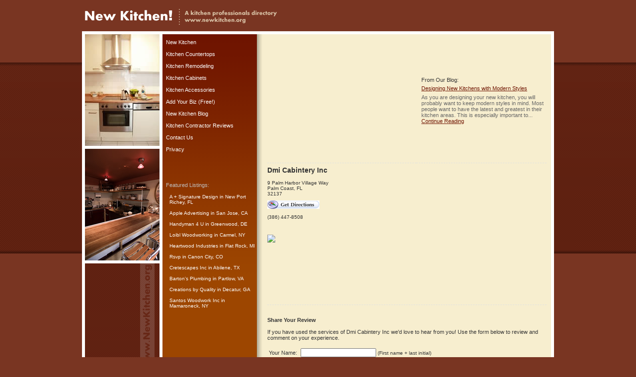

--- FILE ---
content_type: text/html; charset=utf-8
request_url: http://newkitchen.org/kitchen_remodeling/florida/16872.html
body_size: 4539
content:

<!DOCTYPE html PUBLIC "-//W3C//DTD XHTML 1.0 Transitional//EN"
	"http://www.w3.org/TR/xhtml1/DTD/xhtml1-transitional.dtd">
	
<html xmlns="http://www.w3.org/1999/xhtml">
<head>

<style type="text/css">
/* #RT, #Details { border: 1px solid #E0E0E0; margin-left: auto; margin-right: auto; width: 510px; }
#Details TH { text-align: left; width: 80px; } */
#RT TD { padding: 3px; }
</style>
<title>Dmi Cabintery Inc :: Kitchen Remodeling :: Palm Coast, FL</title>
<meta http-equiv="Content-Type" content="text/html; charset=iso-8859-1" />
<meta name="Description" content="Info on Dmi Cabintery Inc is a Palm Coast, Florida based Kitchen Remodeling establishment." /><meta name="Keywords" content="Dmi, Cabintery, Inc, kitchen_remodeling, kitchen, remodeling, kitchen, designs" />
<link rel="stylesheet" type="text/css" href="/common.css" />
</head>
<body>
<div id="Wrapper">

<div><img src="/images/logo.gif" alt="New Kitchen .org" /></div>

<div id="ContentWrapper">
<table>
	<tr>
		<td id="PicColumn" valign="top"><div><img src="/images/0.jpg" alt="" /><br /><img src="/images/5x.jpg" alt="" /></div></td>
		<td id="ColumnDiv1">&nbsp;</td>
		<td id="Nav" valign="top">
<div class="Small">
<a href="/">New Kitchen</a><br />
&nbsp;<br />
<a href="/countertops_sinks/">Kitchen Countertops</a><br />
&nbsp;<br />
<a href="/kitchen_remodeling/">Kitchen Remodeling</a><br />
&nbsp;<br />
<a href="/kitchen_cabinets/">Kitchen Cabinets</a><br />
&nbsp;<br />
<a href="/kitchen_cookware/">Kitchen Accessories</a><br />
&nbsp;<br />
<a href="/add-my-business.aspx">Add Your Biz (Free!)</a><br />
&nbsp;<br />
<a href="/blog/">New Kitchen Blog</a><br />
&nbsp;<br />
<a href="/reviews/">Kitchen Contractor Reviews</a><br />
&nbsp;<br />
<a href="/contact/">Contact Us</a><br />
&nbsp;<br />
<a href="/privacy.aspx">Privacy</a><br />
&nbsp;<br />
&nbsp;<br />
&nbsp;<br />
&nbsp;<br />
&nbsp;<br />

<span style="color: #C0C0C0">Featured Listings:</span><br />
&nbsp;<br />
<div class="Tiny">
<a href="/countertops_sinks/florida/2873.html">A + Signature Design</a> in New Port Richey, FL<br />
&nbsp;<br />
<a href="/kitchen_cookware/california/apple_advertising.html">Apple Advertising</a> in San Jose, CA<br />
&nbsp;<br />
<a href="/kitchen_remodeling/delaware/handyman_4_u.html">Handyman 4 U</a> in Greenwood, DE<br />
&nbsp;<br />
<a href="/countertops_sinks/new_york/loibl_woodworking.html">Loibl Woodworking</a> in Carmel, NY<br />
&nbsp;<br />
<a href="/countertops_sinks/michigan/heartwood_industries.html">Heartwood Industries</a> in Flat Rock, MI<br />
&nbsp;<br />
<a href="/kitchen_cookware/colorado/rsvp.html">Rsvp</a> in Canon City, CO<br />
&nbsp;<br />
<a href="/countertops_sinks/texas/cretescapes_inc.html">Cretescapes Inc</a> in Abilene, TX<br />
&nbsp;<br />
<a href="/kitchen_remodeling/virginia/bartons_plumbing.html">Barton's Plumbing</a> in Partlow, VA<br />
&nbsp;<br />
<a href="/kitchen_remodeling/georgia/creations_by_quality.html">Creations by Quality</a> in Decatur, GA<br />
&nbsp;<br />
<a href="/kitchen_cabinets/new_york/santos_woodwork_inc.html">Santos Woodwork Inc</a> in Mamaroneck, NY<br />
&nbsp;<br />

</div>

</div>
		</td>
		<td id="ColumnDiv2">&nbsp;</td>
		<td id="Content" class="Small" valign="top">

<table cellpadding="0" cellspacing="0" style="margin-bottom: 5px; border-bottom: 1px dashed #E0E0E0;">
	<tr>
		<td>


<script async src="//pagead2.googlesyndication.com/pagead/js/adsbygoogle.js"></script>
<!-- NewKitchen.org300x250 -->
<ins class="adsbygoogle"
     style="display:inline-block;width:300px;height:250px"
     data-ad-client="ca-pub-0555235377935245"
     data-ad-slot="8492255558"></ins>
<script>
(adsbygoogle = window.adsbygoogle || []).push({});
</script>
		</td>
		<td style="padding-left: 10px;">
From Our Blog:<br />
<span style="font-size: 4px;">&nbsp;</span>
<table>
	<tr>
		<td><a href="/blog/designing_kitchen_modern_styles.html">Designing New Kitchens with Modern Styles</a><span style="font-size: 5px;"><br />&nbsp;<br /></span><span style="color: #666; font-size: 11px;">As you are designing your new kitchen, you will probably want to keep modern styles in mind.  Most people want to have the latest and greatest in their kitchen areas.  This is especially important to... <a href="/blog/designing_kitchen_modern_styles.html">Continue Reading</a></span></td>
	</tr>
</table>
		</td>
	</tr>
</table>

<h1>Dmi Cabintery Inc</h1>


<p>

<div style="float: right; width: 250px; margin-left: auto; margin-right: auto; border: 0px solid #E0E0E0; margin-top: 1px;">
<iframe src="/map.aspx?ID=16872" style="width: 250px; height: 250px; border: 0px; margin: 0px;" scrolling="no" frameborder="0"></iframe>
</div>


<span style="font-size: .9em;">
9 Palm Harbor Village Way<br />
Palm Coast, FL<br />
32137<br />
<a href="http://maps.google.com/maps?q=9+Palm+Harbor+Village+Way,Palm+Coast,FL,32137&hl=en&f=d" target="_blank"><img src="/images/universal/directions.gif" style="margin-top: 8px;" alt="Get Directions" /></a><br /><br />
(386) 447-8508<br />

</span>
<span class="Small" style="color: #333;">
&nbsp;<br /></span>
<script type="text/javascript">
document.write('<br /><a href="/contact/?UpdateUrl='+window.location.href+'" title="Help Us Stay Current!"><img src="http://www.allatlanta.org/images/report_update.gif" border="0" style="margin-top: 6px;" /></a>');
</script>
</p>


<div style="clear: both; margin-top: 6px; border-top: 1px dashed #E0E0E0; color: #3F3F3F; margin-top: 16px; margin-bottom: 10px;">&nbsp;</div>

<p><strong>Share Your Review</strong></p>
<script type="text/javascript">
function Valid() {
	var F=document.RF;

	if (F.Name.value=="") {
		alert("Please enter your first name and last initial, or both your initials.");
		F.Name.focus();
		return false;
	}
	if (F.City.value=="") {
		alert("Please enter the name of your city.");
		F.City.focus();
		return false;
	}
	if (F.State.value=="") {
		alert("Please enter your state.");
		F.State.focus();
		return false;
	}
	if (!F.Rating[0].checked && !F.Rating[1].checked && !F.Rating[2].checked && !F.Rating[3].checked && !F.Rating[4].checked) {
		alert("Please give the school a rating.");
		return false;
	}
	if (F.Review.value=="") {
		alert("Please enter your review for this school.");
		F.Review.focus();
		return false;
	}
	if (F.Review.value.indexOf("<")!=-1 || F.Review.value.indexOf(">")!=-1) {
		alert("You may not enter '<' or '>' symbols.");
		F.Review.focus();
		return false;
	}
	if (F.CaptchaCode.value=="") {
		alert("Please enter the code as it appears in the image.");
		F.CaptchaCode.focus();
		return false;
	}
	return true;
}
</script>
<form action="/process_review.aspx" name="RF" method="post" onsubmit="javascript:return Valid();">
<input type="hidden" name="ID" value="16872">
<input type="hidden" name="PagePath" value="/kitchen_remodeling/florida/16872.html">
<div class="Small">If you have used the services of Dmi Cabintery Inc we'd love to hear from you! Use the form below to review and comment on your experience.<br />&nbsp;</div>
<table cellpadding="3" id="RT">
	<tr>
		<td>Your Name:</td>
		<td><input type="text" name="Name" maxlength="50" value="" /> <span style="font-size: 10px;">(First name + last initial)</span></td>
	</tr>
	<tr>
		<td>City, State:</td>
		<td>
<input type="text" name="City" maxlength="30" value="" />,
<input type="text" name="State" maxlength="2" size="3" value="FL" />
		</td>
	</tr>
	<tr>
		<td>My Rating:</td>
		<td>
<table>
	<tr>
		<td><img src="/images/universal/thumbsup.gif" alt="Good" /></td>
		<td style="text-align: center; padding-left: 4px; padding-right: 4px;"><input type="radio" name="Rating" value="5" /><br /><img src="/images/universal/r_5stars.gif" style="width: 40px; height: 8px;" /></td>
		<td style="text-align: center; padding-left: 4px; padding-right: 4px;"><input type="radio" name="Rating" value="4" /><br /><img src="/images/universal/r_4stars.gif" style="width: 40px; height: 8px;" /></td>
		<td style="text-align: center; padding-left: 4px; padding-right: 4px;"><input type="radio" name="Rating" value="3" /><br /><img src="/images/universal/r_3stars.gif" style="width: 40px; height: 8px;" /></td>
		<td style="text-align: center; padding-left: 4px; padding-right: 4px;"><input type="radio" name="Rating" value="2" /><br /><img src="/images/universal/r_2stars.gif" style="width: 40px; height: 8px;" /></td>
		<td style="text-align: center; padding-left: 4px; padding-right: 4px;"><input type="radio" name="Rating" value="1" /><br /><img src="/images/universal/r_1stars.gif" style="width: 40px; height: 8px;" /></td>
		<td><img src="/images/universal/thumbsdown.gif" alt="Bad" /></td>
	</tr>
</table>
		</td>
	</tr>
	<tr>
		<td valign="top">My Review:</td>
		<td><table cellpadding="0" cellspacing="0"><tr><td><textarea rows="14" name="Review" style="width: 300px; font-size: 11px; font-family: Arial;"></textarea><div align="right" style="font-size: 10px; color: #666;">Do not enter html</div></td></tr></table></td>
	</tr>
	<tr>
		<td></td>
		<td style="font-size: 11px;">
Please enter this code into the box below.<br />
<img src="/captcha.aspx?186499" width="200" height="50" style="border: 1px solid #666;" />
		</td>
	</tr>
	<tr>
		<td valign="top">Enter Code:</td>
		<td style="padding: 0px;" valign="top">
<table cellpadding="0" cellspacing="0">
	<tr>
		<td><input type="text" name="CaptchaCode" size="8" style="font-size: 11px; font-family: Arial;" value=""></td>
		<td><img src="/images/universal/arrowed.gif"></td>
	</tr>
</table>
		</td>
	</tr>
	<tr>
		<td colspan="2" style="text-align: center;">&nbsp;<br /><input type="submit" value="Post My Review &raquo;" /></td>
	</tr>
</table>
</form>

<div style="margin: 12px; font-size: 11px;">Please note: all reviews are screened for spam and take 24-48 hours to be approved.</div>


<div class="Small GT">
&nbsp;<br />
&nbsp;<br />
&nbsp;<br />
You are here: 
<a href="/kitchen_remodeling/">Kitchen_remodeling</a>
&raquo;
<a href="/kitchen_remodeling/florida.html">Florida</a>
&raquo;
<a href="/kitchen_remodeling/florida/16872.html">Dmi Cabintery Inc</a>
</div>

<div>&nbsp;</div>
<!--
<script type="text/javascript">
google_ad_client = "pub-1572267736505118";
/* 300x250, created 12/25/08 */
google_ad_slot = "8254661030";
google_ad_width = 300;
google_ad_height = 250;
</script>
<script type="text/javascript"
src="http://pagead2.googlesyndication.com/pagead/show_ads.js">
</script>
-->

<div>&nbsp;</div>
		</td>
	</tr>
</table>
</div>

</div>

<div>&nbsp;</div>
<div style="color: #FFF; margin: 15px 0; text-align: center; font-size: 11px;">All information for archive purposes only.<br />New Kitchen .org does not guarantee the accuracy or timeliness of any information on this site.<br />Use at your own risk.</div>
<div>&nbsp;</div>
<script type="text/javascript">
var gaJsHost = (("https:" == document.location.protocol) ? "https://ssl." : "http://www.");
document.write(unescape("%3Cscript src='" + gaJsHost + "google-analytics.com/ga.js' type='text/javascript'%3E%3C/script%3E"));
</script>
<script type="text/javascript">
var pageTracker = _gat._getTracker("UA-5792461-5");
pageTracker._trackPageview();
</script>
</body>
</html>

--- FILE ---
content_type: text/html; charset=utf-8
request_url: https://www.google.com/recaptcha/api2/aframe
body_size: 268
content:
<!DOCTYPE HTML><html><head><meta http-equiv="content-type" content="text/html; charset=UTF-8"></head><body><script nonce="71CbhC-n94ZxTAh4Q4_ffA">/** Anti-fraud and anti-abuse applications only. See google.com/recaptcha */ try{var clients={'sodar':'https://pagead2.googlesyndication.com/pagead/sodar?'};window.addEventListener("message",function(a){try{if(a.source===window.parent){var b=JSON.parse(a.data);var c=clients[b['id']];if(c){var d=document.createElement('img');d.src=c+b['params']+'&rc='+(localStorage.getItem("rc::a")?sessionStorage.getItem("rc::b"):"");window.document.body.appendChild(d);sessionStorage.setItem("rc::e",parseInt(sessionStorage.getItem("rc::e")||0)+1);localStorage.setItem("rc::h",'1768658325076');}}}catch(b){}});window.parent.postMessage("_grecaptcha_ready", "*");}catch(b){}</script></body></html>

--- FILE ---
content_type: text/css
request_url: http://newkitchen.org/common.css
body_size: 774
content:
* { margin: 0px; padding: 0px; }

INPUT, SELECT, TEXTAREA { font: 12px Arial, Helvetica, sans-serif; }
TABLE { border-collapse: collapse; }
H1 { margin-bottom: 12px; margin-top: 6px; font-size: 14px; }
IMG { border: 0px; }
P { margin-top: 12px; margin-bottom: 12px; }
A { color: #6F1400; }

.Message { color: #FF0000; font-weight: bold; }
.AR { text-align: right; }
.AL { text-align: left; }
.AC { text-align: center; }
.GT { color: #666; }
.Small { font-size: 11px; }
.Tiny { font-size: 10px; }
.Big { font-size: 14px; }
.V_BG { background: url('/images/universal/d.gif') top center repeat-y; }
.H_BG { background: url('/images/universal/d.gif') center left repeat-x; font-size: 4px; padding: 0px; }

BODY { font: 12px Verdana, Arial, Helvetica, sans-serif; color: #333; background: #793522 url('/images/bg.gif') top left repeat-x; }

#Wrapper { width: 950px; margin-left: auto; margin-right: auto; }
#ContentWrapper { padding: 6px; background-color: #FFF; }
#PicColumn { width: 150px; background: url('/images/bgleft.gif') top left repeat-y; }
#PicColumn DIV { background-color: #FFF; }
#PicColumn IMG { margin-bottom: 6px; }
#ColumnDiv1 { width: 6px; }
#Nav { padding-top: 10px; width: 190px; background: #9D4600 url('/images/navbg.gif') top left repeat-x; }
#Nav DIV { padding-left: 7px; color: #FFF; }
#Nav A { text-decoration: none; color: #FFF; }
#Nav A:Hover { text-decoration: underline; }
#ColumnDiv2 { width: 12px; background: url('/images/sepbg.gif') top left repeat-y; }
#Content { background-color: #F7EECF; padding: 9px; }